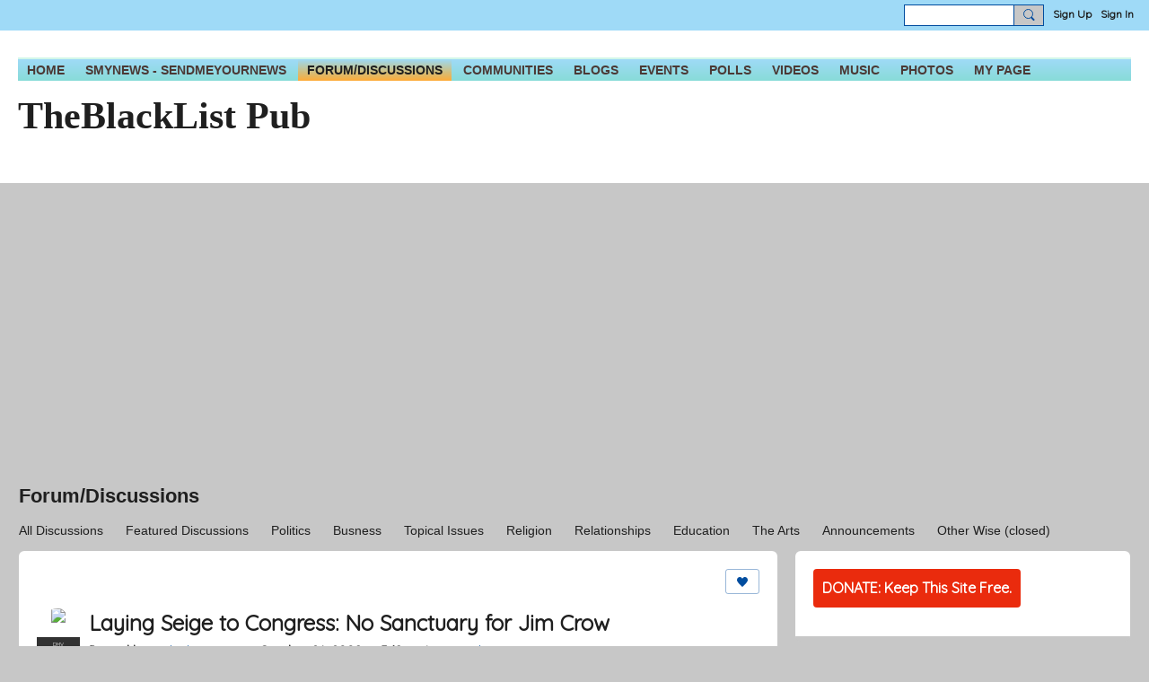

--- FILE ---
content_type: text/html; charset=utf-8
request_url: https://www.google.com/recaptcha/api2/aframe
body_size: -84
content:
<!DOCTYPE HTML><html><head><meta http-equiv="content-type" content="text/html; charset=UTF-8"></head><body><script nonce="rqpwYb3NxzVvf6KFXFQ2iw">/** Anti-fraud and anti-abuse applications only. See google.com/recaptcha */ try{var clients={'sodar':'https://pagead2.googlesyndication.com/pagead/sodar?'};window.addEventListener("message",function(a){try{if(a.source===window.parent){var b=JSON.parse(a.data);var c=clients[b['id']];if(c){var d=document.createElement('img');d.src=c+b['params']+'&rc='+(localStorage.getItem("rc::a")?sessionStorage.getItem("rc::b"):"");window.document.body.appendChild(d);sessionStorage.setItem("rc::e",parseInt(sessionStorage.getItem("rc::e")||0)+1);localStorage.setItem("rc::h",'1769849553779');}}}catch(b){}});window.parent.postMessage("_grecaptcha_ready", "*");}catch(b){}</script></body></html>